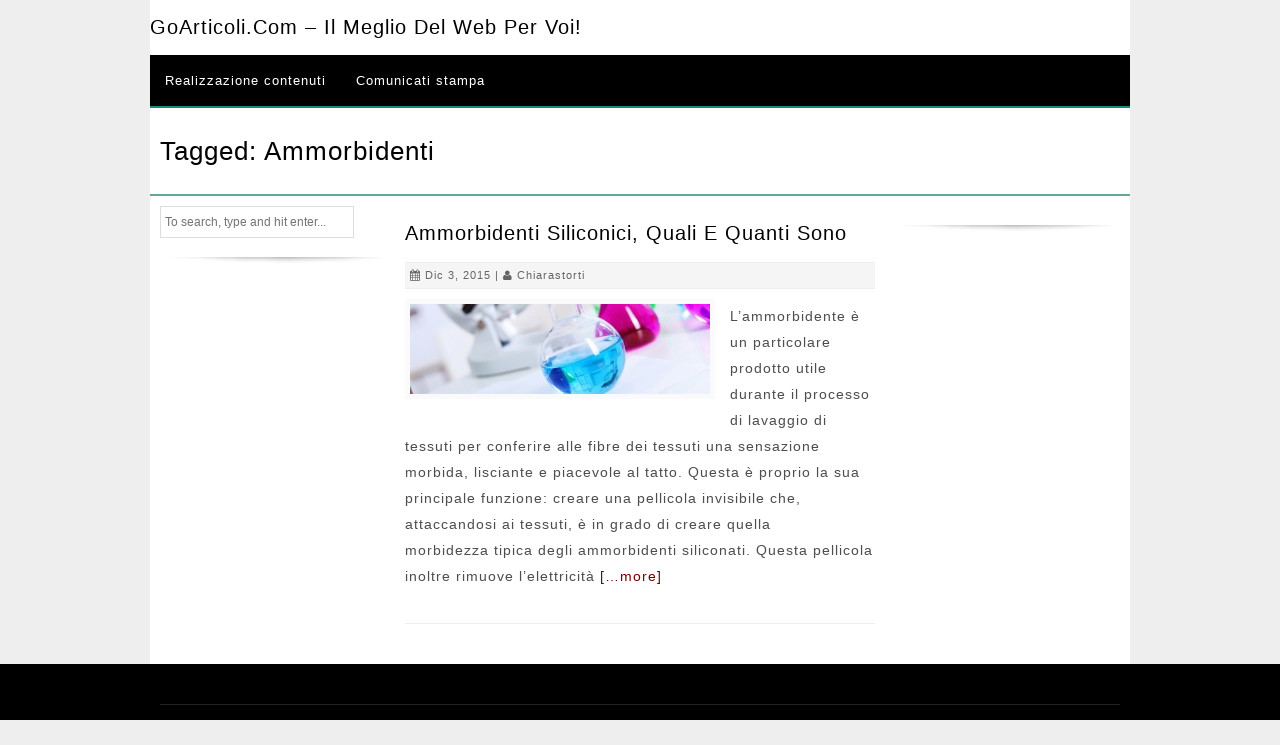

--- FILE ---
content_type: text/html; charset=UTF-8
request_url: https://www.goarticoli.com/tag/ammorbidenti/
body_size: 4236
content:
<!DOCTYPE html> <!--[if IE 7]><html class="ie ie7" lang="it-IT"> <![endif]--> <!--[if IE 8]><html class="ie ie8" lang="it-IT"> <![endif]--> <!--[if !(IE 7) | !(IE 8) ]><!--><html lang="it-IT"> <!--<![endif]--><head><meta charset="UTF-8"><meta name="viewport" content="width=device-width, initial-scale=1"><link media="all" href="https://www.goarticoli.com/wp-content/cache/autoptimize/css/autoptimize_e3b5af37cdf668c7803f8b8830ff0203.css" rel="stylesheet"><title>ammorbidenti Archivi - GoArticoli.com - Il meglio del Web per voi!</title><link rel="profile" href="http://gmpg.org/xfn/11"><link rel="pingback" href="https://www.goarticoli.com/xmlrpc.php"> <!--[if lt IE 9]> <script src="https://www.goarticoli.com/wp-content/themes/ezyreader/js/html5.js"></script> <![endif]--><meta name='robots' content='index, follow, max-image-preview:large, max-snippet:-1, max-video-preview:-1' /><link rel="canonical" href="https://www.goarticoli.com/tag/ammorbidenti/" /><meta property="og:locale" content="it_IT" /><meta property="og:type" content="article" /><meta property="og:title" content="ammorbidenti Archivi - GoArticoli.com - Il meglio del Web per voi!" /><meta property="og:url" content="https://www.goarticoli.com/tag/ammorbidenti/" /><meta property="og:site_name" content="GoArticoli.com - Il meglio del Web per voi!" /><meta name="twitter:card" content="summary_large_image" /> <script type="application/ld+json" class="yoast-schema-graph">{"@context":"https://schema.org","@graph":[{"@type":"CollectionPage","@id":"https://www.goarticoli.com/tag/ammorbidenti/","url":"https://www.goarticoli.com/tag/ammorbidenti/","name":"ammorbidenti Archivi - GoArticoli.com - Il meglio del Web per voi!","isPartOf":{"@id":"https://www.goarticoli.com/#website"},"primaryImageOfPage":{"@id":"https://www.goarticoli.com/tag/ammorbidenti/#primaryimage"},"image":{"@id":"https://www.goarticoli.com/tag/ammorbidenti/#primaryimage"},"thumbnailUrl":"https://www.goarticoli.com/wp-content/uploads/2015/12/ammorbidenti-siliconici_-siliconi-commerciale-spa_-vicenza.jpg","breadcrumb":{"@id":"https://www.goarticoli.com/tag/ammorbidenti/#breadcrumb"},"inLanguage":"it-IT"},{"@type":"ImageObject","inLanguage":"it-IT","@id":"https://www.goarticoli.com/tag/ammorbidenti/#primaryimage","url":"https://www.goarticoli.com/wp-content/uploads/2015/12/ammorbidenti-siliconici_-siliconi-commerciale-spa_-vicenza.jpg","contentUrl":"https://www.goarticoli.com/wp-content/uploads/2015/12/ammorbidenti-siliconici_-siliconi-commerciale-spa_-vicenza.jpg","width":800,"height":240,"caption":"ammorbidenti siliconici siliconi commerciale spa vicenza"},{"@type":"BreadcrumbList","@id":"https://www.goarticoli.com/tag/ammorbidenti/#breadcrumb","itemListElement":[{"@type":"ListItem","position":1,"name":"Home","item":"https://www.goarticoli.com/"},{"@type":"ListItem","position":2,"name":"ammorbidenti"}]},{"@type":"WebSite","@id":"https://www.goarticoli.com/#website","url":"https://www.goarticoli.com/","name":"GoArticoli.com - Il meglio del Web per voi!","description":"","potentialAction":[{"@type":"SearchAction","target":{"@type":"EntryPoint","urlTemplate":"https://www.goarticoli.com/?s={search_term_string}"},"query-input":{"@type":"PropertyValueSpecification","valueRequired":true,"valueName":"search_term_string"}}],"inLanguage":"it-IT"}]}</script> <link rel='dns-prefetch' href='//fonts.googleapis.com' /><link rel="alternate" type="application/rss+xml" title="GoArticoli.com - Il meglio del Web per voi! &raquo; Feed" href="https://www.goarticoli.com/feed/" /><link rel="alternate" type="application/rss+xml" title="GoArticoli.com - Il meglio del Web per voi! &raquo; Feed dei commenti" href="https://www.goarticoli.com/comments/feed/" /><link rel="alternate" type="application/rss+xml" title="GoArticoli.com - Il meglio del Web per voi! &raquo; ammorbidenti Feed del tag" href="https://www.goarticoli.com/tag/ammorbidenti/feed/" /><link rel='stylesheet' id='msw_wpfm_scan-css' href='https://www.goarticoli.com/wp-content/plugins/wordpress-file-monitor/wordpress-file-monitor.php' type='text/css' media='all' /><link rel='stylesheet' id='open-google-fonts-css' href='http://fonts.googleapis.com/css?family=Open+Sans' type='text/css' media='all' /><link rel='stylesheet' id='roboto-google-fonts-css' href='http://fonts.googleapis.com/css?family=Roboto' type='text/css' media='all' /> <script type="text/javascript" src="https://www.goarticoli.com/wp-includes/js/jquery/jquery.min.js" id="jquery-core-js"></script> <link rel="https://api.w.org/" href="https://www.goarticoli.com/wp-json/" /><link rel="alternate" title="JSON" type="application/json" href="https://www.goarticoli.com/wp-json/wp/v2/tags/4178" /><link rel="EditURI" type="application/rsd+xml" title="RSD" href="https://www.goarticoli.com/xmlrpc.php?rsd" /><meta name="generator" content="WordPress 6.9" /> <script src='https://www.google.com/recaptcha/api.js'></script> </head><body class="archive tag tag-ammorbidenti tag-4178 wp-theme-ezyreader"><div class="wrap"><div class="container"><div class="header"><div class="logo"><h2><a href='https://www.goarticoli.com/' title='GoArticoli.com &#8211; Il meglio del Web per voi!' rel='home'>GoArticoli.com &#8211; Il meglio del Web per voi!</a></h2></div></div><div id="menu" class="nav"><ul id="menu-menu-1" class="menu"><li id="menu-item-12374" class="menu-item menu-item-type-custom menu-item-object-custom menu-item-12374"><a href="http://app.melascrivi.com/#register?3117">Realizzazione contenuti</a></li><li id="menu-item-12377" class="menu-item menu-item-type-post_type menu-item-object-page menu-item-12377"><a href="https://www.goarticoli.com/comunicati-stampa/">Comunicati stampa</a></li></ul></div><div id="menu-icon" class="btnlink">Menu</div><div id="nav-responsive" class="nav-responsive"><ul id="menu-menu-2" class="menu"><li class="menu-item menu-item-type-custom menu-item-object-custom menu-item-12374"><a href="http://app.melascrivi.com/#register?3117">Realizzazione contenuti</a></li><li class="menu-item menu-item-type-post_type menu-item-object-page menu-item-12377"><a href="https://www.goarticoli.com/comunicati-stampa/">Comunicati stampa</a></li></ul></div><div class="clear"></div><div class="pagetitle"><h1 style=""> Tagged: ammorbidenti</h1></div><div class="sidebar"><div id="search-4" class="widget widget_search"><form method="get" id="searchform" class="searchform" action="https://www.goarticoli.com/" role="search"> <input type="text" class="searchinput" name="s" value="" id="s"
 placeholder="To search, type and hit enter..." /> <input style="display:none;" type="submit" class="submit" id="searchsubmit" value="Search" /></form></div></div><div class="column-content"><div class="post"><h2><a href="https://www.goarticoli.com/ammorbidenti-siliconici-quali-e-quanti-sono/" rel="bookmark" title="Permanent Link to Ammorbidenti siliconici, quali e quanti sono">Ammorbidenti siliconici, quali e quanti sono</a></h2><div class="postdetails"> <i class="fa fa-calendar"></i> Dic 3, 2015 | <i class="fa fa-user"></i> <a href="https://www.goarticoli.com/author/chiarastorti/" title="Articoli scritti da chiarastorti" rel="author">chiarastorti</a></div> <a href="https://www.goarticoli.com/ammorbidenti-siliconici-quali-e-quanti-sono/" title="Ammorbidenti siliconici, quali e quanti sono"> <img width="300" height="90" src="https://www.goarticoli.com/wp-content/uploads/2015/12/ammorbidenti-siliconici_-siliconi-commerciale-spa_-vicenza-300x90.jpg" class="attachment-post-thumbnail size-post-thumbnail wp-post-image" alt="ammorbidenti siliconici  siliconi commerciale spa  vicenza" decoding="async" srcset="https://www.goarticoli.com/wp-content/uploads/2015/12/ammorbidenti-siliconici_-siliconi-commerciale-spa_-vicenza-300x90.jpg 300w, https://www.goarticoli.com/wp-content/uploads/2015/12/ammorbidenti-siliconici_-siliconi-commerciale-spa_-vicenza-320x96.jpg 320w, https://www.goarticoli.com/wp-content/uploads/2015/12/ammorbidenti-siliconici_-siliconi-commerciale-spa_-vicenza-540x162.jpg 540w, https://www.goarticoli.com/wp-content/uploads/2015/12/ammorbidenti-siliconici_-siliconi-commerciale-spa_-vicenza.jpg 800w" sizes="(max-width: 300px) 100vw, 300px" /> </a><p>L’ammorbidente è un particolare prodotto utile durante il processo di lavaggio di tessuti per conferire alle fibre dei tessuti una sensazione morbida, lisciante e piacevole al tatto. Questa è proprio la sua principale funzione: creare una pellicola invisibile che, attaccandosi ai tessuti, è in grado di creare quella morbidezza tipica degli ammorbidenti siliconati. Questa pellicola inoltre rimuove l’elettricità <a class="linkred" href="https://www.goarticoli.com/ammorbidenti-siliconici-quali-e-quanti-sono/">[&#8230;more]</a></p></div><div class="nav-links"><div class="floatleft"></div><div class="floatright"></div></div></div><div class="sidebar"><div id="custom_html-5" class="widget_text widget widget_custom_html"><div class="textwidget custom-html-widget"><div id="SC_TBlock_127272" class="SC_TBlock">loading...</div> <script type="text/javascript">(sc_adv_out = window.sc_adv_out || []).push({
        id : "127272",
        domain : "n.ads1-adnow.com"
    });</script> <script type="text/javascript" src="//st-n.ads1-adnow.com/js/a.js" async></script></div></div></div><div class="clear"></div></div></div><div class="clear"></div><div id="footer"><div class="footerwrap"><div class="clear"></div><div class="footercopyright"> Copyright &copy; 2026 GoArticoli.com &#8211; Il meglio del Web per voi!.</div></div></div> <script type="speculationrules">{"prefetch":[{"source":"document","where":{"and":[{"href_matches":"/*"},{"not":{"href_matches":["/wp-*.php","/wp-admin/*","/wp-content/uploads/*","/wp-content/*","/wp-content/plugins/*","/wp-content/themes/ezyreader/*","/*\\?(.+)"]}},{"not":{"selector_matches":"a[rel~=\"nofollow\"]"}},{"not":{"selector_matches":".no-prefetch, .no-prefetch a"}}]},"eagerness":"conservative"}]}</script>  <script>(function(i,s,o,g,r,a,m){i['GoogleAnalyticsObject']=r;i[r]=i[r]||function(){
	(i[r].q=i[r].q||[]).push(arguments)},i[r].l=1*new Date();a=s.createElement(o),
	m=s.getElementsByTagName(o)[0];a.async=1;a.src=g;m.parentNode.insertBefore(a,m)
	})(window,document,'script','//www.google-analytics.com/analytics.js','ga');

	ga('create', 'UA-48789299-1', 'auto');

	ga('set', 'anonymizeIp', true);


	ga('set', 'forceSSL', true);
	ga('send', 'pageview');</script>  <script type="text/javascript" id="contact-form-7-js-extra">var wpcf7 = {"api":{"root":"https://www.goarticoli.com/wp-json/","namespace":"contact-form-7/v1"}};
//# sourceURL=contact-form-7-js-extra</script> <script type="text/javascript" src="https://www.google.com/recaptcha/api.js?render=6Lesr00UAAAAAC1k89AQ4OMRWyijGv4mhCm48PGE&amp;ver=3.0" id="google-recaptcha-js"></script> <script type="text/javascript" id="wpcf7-recaptcha-js-extra">var wpcf7_recaptcha = {"sitekey":"6Lesr00UAAAAAC1k89AQ4OMRWyijGv4mhCm48PGE","actions":{"homepage":"homepage","contactform":"contactform"}};
//# sourceURL=wpcf7-recaptcha-js-extra</script> <script id="wp-emoji-settings" type="application/json">{"baseUrl":"https://s.w.org/images/core/emoji/17.0.2/72x72/","ext":".png","svgUrl":"https://s.w.org/images/core/emoji/17.0.2/svg/","svgExt":".svg","source":{"concatemoji":"https://www.goarticoli.com/wp-includes/js/wp-emoji-release.min.js"}}</script> <script type="module">/*! This file is auto-generated */
const a=JSON.parse(document.getElementById("wp-emoji-settings").textContent),o=(window._wpemojiSettings=a,"wpEmojiSettingsSupports"),s=["flag","emoji"];function i(e){try{var t={supportTests:e,timestamp:(new Date).valueOf()};sessionStorage.setItem(o,JSON.stringify(t))}catch(e){}}function c(e,t,n){e.clearRect(0,0,e.canvas.width,e.canvas.height),e.fillText(t,0,0);t=new Uint32Array(e.getImageData(0,0,e.canvas.width,e.canvas.height).data);e.clearRect(0,0,e.canvas.width,e.canvas.height),e.fillText(n,0,0);const a=new Uint32Array(e.getImageData(0,0,e.canvas.width,e.canvas.height).data);return t.every((e,t)=>e===a[t])}function p(e,t){e.clearRect(0,0,e.canvas.width,e.canvas.height),e.fillText(t,0,0);var n=e.getImageData(16,16,1,1);for(let e=0;e<n.data.length;e++)if(0!==n.data[e])return!1;return!0}function u(e,t,n,a){switch(t){case"flag":return n(e,"\ud83c\udff3\ufe0f\u200d\u26a7\ufe0f","\ud83c\udff3\ufe0f\u200b\u26a7\ufe0f")?!1:!n(e,"\ud83c\udde8\ud83c\uddf6","\ud83c\udde8\u200b\ud83c\uddf6")&&!n(e,"\ud83c\udff4\udb40\udc67\udb40\udc62\udb40\udc65\udb40\udc6e\udb40\udc67\udb40\udc7f","\ud83c\udff4\u200b\udb40\udc67\u200b\udb40\udc62\u200b\udb40\udc65\u200b\udb40\udc6e\u200b\udb40\udc67\u200b\udb40\udc7f");case"emoji":return!a(e,"\ud83e\u1fac8")}return!1}function f(e,t,n,a){let r;const o=(r="undefined"!=typeof WorkerGlobalScope&&self instanceof WorkerGlobalScope?new OffscreenCanvas(300,150):document.createElement("canvas")).getContext("2d",{willReadFrequently:!0}),s=(o.textBaseline="top",o.font="600 32px Arial",{});return e.forEach(e=>{s[e]=t(o,e,n,a)}),s}function r(e){var t=document.createElement("script");t.src=e,t.defer=!0,document.head.appendChild(t)}a.supports={everything:!0,everythingExceptFlag:!0},new Promise(t=>{let n=function(){try{var e=JSON.parse(sessionStorage.getItem(o));if("object"==typeof e&&"number"==typeof e.timestamp&&(new Date).valueOf()<e.timestamp+604800&&"object"==typeof e.supportTests)return e.supportTests}catch(e){}return null}();if(!n){if("undefined"!=typeof Worker&&"undefined"!=typeof OffscreenCanvas&&"undefined"!=typeof URL&&URL.createObjectURL&&"undefined"!=typeof Blob)try{var e="postMessage("+f.toString()+"("+[JSON.stringify(s),u.toString(),c.toString(),p.toString()].join(",")+"));",a=new Blob([e],{type:"text/javascript"});const r=new Worker(URL.createObjectURL(a),{name:"wpTestEmojiSupports"});return void(r.onmessage=e=>{i(n=e.data),r.terminate(),t(n)})}catch(e){}i(n=f(s,u,c,p))}t(n)}).then(e=>{for(const n in e)a.supports[n]=e[n],a.supports.everything=a.supports.everything&&a.supports[n],"flag"!==n&&(a.supports.everythingExceptFlag=a.supports.everythingExceptFlag&&a.supports[n]);var t;a.supports.everythingExceptFlag=a.supports.everythingExceptFlag&&!a.supports.flag,a.supports.everything||((t=a.source||{}).concatemoji?r(t.concatemoji):t.wpemoji&&t.twemoji&&(r(t.twemoji),r(t.wpemoji)))});
//# sourceURL=https://www.goarticoli.com/wp-includes/js/wp-emoji-loader.min.js</script> <script defer src="https://www.goarticoli.com/wp-content/cache/autoptimize/js/autoptimize_1d7878518c4f792c82e23c4cea1f744e.js"></script></body></html>